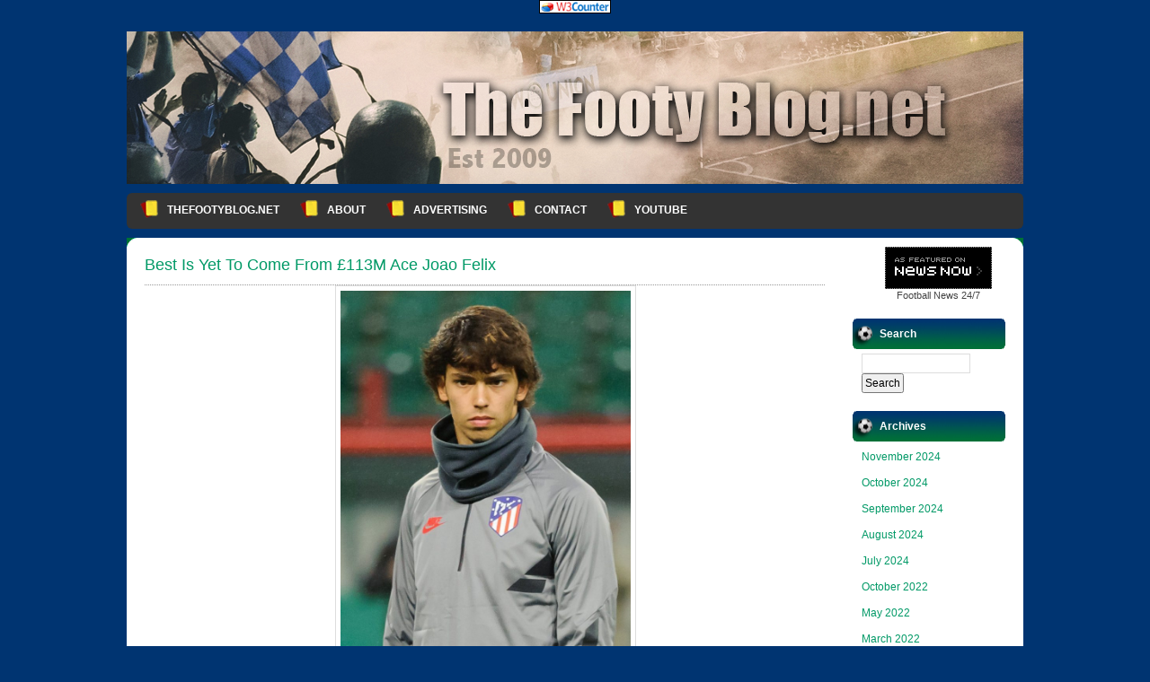

--- FILE ---
content_type: text/html; charset=UTF-8
request_url: http://www.thefootyblog.net/2021/06/18/best-is-yet-to-come-from-113m-ace-joao-felix/
body_size: 11489
content:
<!DOCTYPE html PUBLIC "-//W3C//DTD XHTML 1.0 Transitional//EN" "http://www.w3.org/TR/xhtml1/DTD/xhtml1-transitional.dtd">
<html xmlns="http://www.w3.org/1999/xhtml">
<head profile="http://gmpg.org/xfn/11">

	<title>TheFootyBlog.net &raquo; Best Is Yet To Come From £113M Ace Joao Felix</title>

	<meta http-equiv="Content-Type" content="text/html; charset=UTF-8" />	
	<meta name="generator" content="WordPress 6.8.3" /> <!-- leave this for stats please -->

	<link rel="stylesheet" href="http://www.thefootyblog.net/wp-content/themes/football-fever/style.css" type="text/css" media="screen" />
	<link rel="alternate" type="application/rss+xml" title="RSS 2.0" href="https://www.thefootyblog.net/feed/" />
	<link rel="alternate" type="text/xml" title="RSS .92" href="https://www.thefootyblog.net/feed/rss/" />
	<link rel="alternate" type="application/atom+xml" title="Atom 0.3" href="https://www.thefootyblog.net/feed/atom/" />
	<link rel="pingback" href="http://www.thefootyblog.net/xmlrpc.php" />

        <link rel="shortcut icon" href="http://www.thefootyblog.net/favicon.ico" />

		<link rel='archives' title='November 2024' href='https://www.thefootyblog.net/2024/11/' />
	<link rel='archives' title='October 2024' href='https://www.thefootyblog.net/2024/10/' />
	<link rel='archives' title='September 2024' href='https://www.thefootyblog.net/2024/09/' />
	<link rel='archives' title='August 2024' href='https://www.thefootyblog.net/2024/08/' />
	<link rel='archives' title='July 2024' href='https://www.thefootyblog.net/2024/07/' />
	<link rel='archives' title='October 2022' href='https://www.thefootyblog.net/2022/10/' />
	<link rel='archives' title='May 2022' href='https://www.thefootyblog.net/2022/05/' />
	<link rel='archives' title='March 2022' href='https://www.thefootyblog.net/2022/03/' />
	<link rel='archives' title='February 2022' href='https://www.thefootyblog.net/2022/02/' />
	<link rel='archives' title='January 2022' href='https://www.thefootyblog.net/2022/01/' />
	<link rel='archives' title='December 2021' href='https://www.thefootyblog.net/2021/12/' />
	<link rel='archives' title='November 2021' href='https://www.thefootyblog.net/2021/11/' />
	<link rel='archives' title='October 2021' href='https://www.thefootyblog.net/2021/10/' />
	<link rel='archives' title='September 2021' href='https://www.thefootyblog.net/2021/09/' />
	<link rel='archives' title='August 2021' href='https://www.thefootyblog.net/2021/08/' />
	<link rel='archives' title='July 2021' href='https://www.thefootyblog.net/2021/07/' />
	<link rel='archives' title='June 2021' href='https://www.thefootyblog.net/2021/06/' />
	<link rel='archives' title='May 2021' href='https://www.thefootyblog.net/2021/05/' />
	<link rel='archives' title='April 2021' href='https://www.thefootyblog.net/2021/04/' />
	<link rel='archives' title='March 2021' href='https://www.thefootyblog.net/2021/03/' />
	<link rel='archives' title='February 2021' href='https://www.thefootyblog.net/2021/02/' />
	<link rel='archives' title='January 2021' href='https://www.thefootyblog.net/2021/01/' />
	<link rel='archives' title='December 2020' href='https://www.thefootyblog.net/2020/12/' />
	<link rel='archives' title='November 2020' href='https://www.thefootyblog.net/2020/11/' />
	<link rel='archives' title='October 2020' href='https://www.thefootyblog.net/2020/10/' />
	<link rel='archives' title='September 2020' href='https://www.thefootyblog.net/2020/09/' />
	<link rel='archives' title='August 2020' href='https://www.thefootyblog.net/2020/08/' />
	<link rel='archives' title='July 2020' href='https://www.thefootyblog.net/2020/07/' />
	<link rel='archives' title='June 2020' href='https://www.thefootyblog.net/2020/06/' />
	<link rel='archives' title='May 2020' href='https://www.thefootyblog.net/2020/05/' />
	<link rel='archives' title='April 2020' href='https://www.thefootyblog.net/2020/04/' />
	<link rel='archives' title='March 2020' href='https://www.thefootyblog.net/2020/03/' />
	<link rel='archives' title='February 2020' href='https://www.thefootyblog.net/2020/02/' />
	<link rel='archives' title='January 2020' href='https://www.thefootyblog.net/2020/01/' />
	<link rel='archives' title='December 2019' href='https://www.thefootyblog.net/2019/12/' />
	<link rel='archives' title='November 2019' href='https://www.thefootyblog.net/2019/11/' />
	<link rel='archives' title='October 2019' href='https://www.thefootyblog.net/2019/10/' />
	<link rel='archives' title='September 2019' href='https://www.thefootyblog.net/2019/09/' />
	<link rel='archives' title='August 2019' href='https://www.thefootyblog.net/2019/08/' />
	<link rel='archives' title='July 2019' href='https://www.thefootyblog.net/2019/07/' />
	<link rel='archives' title='June 2019' href='https://www.thefootyblog.net/2019/06/' />
	<link rel='archives' title='May 2019' href='https://www.thefootyblog.net/2019/05/' />
	<link rel='archives' title='April 2019' href='https://www.thefootyblog.net/2019/04/' />
	<link rel='archives' title='March 2019' href='https://www.thefootyblog.net/2019/03/' />
	<link rel='archives' title='February 2019' href='https://www.thefootyblog.net/2019/02/' />
	<link rel='archives' title='January 2019' href='https://www.thefootyblog.net/2019/01/' />
	<link rel='archives' title='December 2018' href='https://www.thefootyblog.net/2018/12/' />
	<link rel='archives' title='November 2018' href='https://www.thefootyblog.net/2018/11/' />
	<link rel='archives' title='October 2018' href='https://www.thefootyblog.net/2018/10/' />
	<link rel='archives' title='September 2018' href='https://www.thefootyblog.net/2018/09/' />
	<link rel='archives' title='August 2018' href='https://www.thefootyblog.net/2018/08/' />
	<link rel='archives' title='July 2018' href='https://www.thefootyblog.net/2018/07/' />
	<link rel='archives' title='June 2018' href='https://www.thefootyblog.net/2018/06/' />
	<link rel='archives' title='May 2018' href='https://www.thefootyblog.net/2018/05/' />
	<link rel='archives' title='April 2018' href='https://www.thefootyblog.net/2018/04/' />
	<link rel='archives' title='March 2018' href='https://www.thefootyblog.net/2018/03/' />
	<link rel='archives' title='February 2018' href='https://www.thefootyblog.net/2018/02/' />
	<link rel='archives' title='January 2018' href='https://www.thefootyblog.net/2018/01/' />
	<link rel='archives' title='December 2017' href='https://www.thefootyblog.net/2017/12/' />
	<link rel='archives' title='November 2017' href='https://www.thefootyblog.net/2017/11/' />
	<link rel='archives' title='October 2017' href='https://www.thefootyblog.net/2017/10/' />
	<link rel='archives' title='September 2017' href='https://www.thefootyblog.net/2017/09/' />
	<link rel='archives' title='August 2017' href='https://www.thefootyblog.net/2017/08/' />
	<link rel='archives' title='July 2017' href='https://www.thefootyblog.net/2017/07/' />
	<link rel='archives' title='June 2017' href='https://www.thefootyblog.net/2017/06/' />
	<link rel='archives' title='May 2017' href='https://www.thefootyblog.net/2017/05/' />
	<link rel='archives' title='April 2017' href='https://www.thefootyblog.net/2017/04/' />
	<link rel='archives' title='March 2017' href='https://www.thefootyblog.net/2017/03/' />
	<link rel='archives' title='February 2017' href='https://www.thefootyblog.net/2017/02/' />
	<link rel='archives' title='January 2017' href='https://www.thefootyblog.net/2017/01/' />
	<link rel='archives' title='December 2016' href='https://www.thefootyblog.net/2016/12/' />
	<link rel='archives' title='November 2016' href='https://www.thefootyblog.net/2016/11/' />
	<link rel='archives' title='October 2016' href='https://www.thefootyblog.net/2016/10/' />
	<link rel='archives' title='September 2016' href='https://www.thefootyblog.net/2016/09/' />
	<link rel='archives' title='August 2016' href='https://www.thefootyblog.net/2016/08/' />
	<link rel='archives' title='July 2016' href='https://www.thefootyblog.net/2016/07/' />
	<link rel='archives' title='June 2016' href='https://www.thefootyblog.net/2016/06/' />
	<link rel='archives' title='May 2016' href='https://www.thefootyblog.net/2016/05/' />
	<link rel='archives' title='April 2016' href='https://www.thefootyblog.net/2016/04/' />
	<link rel='archives' title='March 2016' href='https://www.thefootyblog.net/2016/03/' />
	<link rel='archives' title='February 2016' href='https://www.thefootyblog.net/2016/02/' />
	<link rel='archives' title='January 2016' href='https://www.thefootyblog.net/2016/01/' />
	<link rel='archives' title='December 2015' href='https://www.thefootyblog.net/2015/12/' />
	<link rel='archives' title='November 2015' href='https://www.thefootyblog.net/2015/11/' />
	<link rel='archives' title='October 2015' href='https://www.thefootyblog.net/2015/10/' />
	<link rel='archives' title='September 2015' href='https://www.thefootyblog.net/2015/09/' />
	<link rel='archives' title='August 2015' href='https://www.thefootyblog.net/2015/08/' />
	<link rel='archives' title='July 2015' href='https://www.thefootyblog.net/2015/07/' />
	<link rel='archives' title='June 2015' href='https://www.thefootyblog.net/2015/06/' />
	<link rel='archives' title='May 2015' href='https://www.thefootyblog.net/2015/05/' />
	<link rel='archives' title='April 2015' href='https://www.thefootyblog.net/2015/04/' />
	<link rel='archives' title='March 2015' href='https://www.thefootyblog.net/2015/03/' />
	<link rel='archives' title='February 2015' href='https://www.thefootyblog.net/2015/02/' />
	<link rel='archives' title='January 2015' href='https://www.thefootyblog.net/2015/01/' />
	<link rel='archives' title='December 2014' href='https://www.thefootyblog.net/2014/12/' />
	<link rel='archives' title='November 2014' href='https://www.thefootyblog.net/2014/11/' />
	<link rel='archives' title='October 2014' href='https://www.thefootyblog.net/2014/10/' />
	<link rel='archives' title='September 2014' href='https://www.thefootyblog.net/2014/09/' />
	<link rel='archives' title='August 2014' href='https://www.thefootyblog.net/2014/08/' />
	<link rel='archives' title='July 2014' href='https://www.thefootyblog.net/2014/07/' />
	<link rel='archives' title='June 2014' href='https://www.thefootyblog.net/2014/06/' />
	<link rel='archives' title='May 2014' href='https://www.thefootyblog.net/2014/05/' />
	<link rel='archives' title='April 2014' href='https://www.thefootyblog.net/2014/04/' />
	<link rel='archives' title='March 2014' href='https://www.thefootyblog.net/2014/03/' />
	<link rel='archives' title='February 2014' href='https://www.thefootyblog.net/2014/02/' />
	<link rel='archives' title='January 2014' href='https://www.thefootyblog.net/2014/01/' />
	<link rel='archives' title='November 2013' href='https://www.thefootyblog.net/2013/11/' />
	<link rel='archives' title='October 2013' href='https://www.thefootyblog.net/2013/10/' />
	<link rel='archives' title='August 2013' href='https://www.thefootyblog.net/2013/08/' />
	<link rel='archives' title='April 2013' href='https://www.thefootyblog.net/2013/04/' />
	<link rel='archives' title='March 2013' href='https://www.thefootyblog.net/2013/03/' />
	<link rel='archives' title='January 2013' href='https://www.thefootyblog.net/2013/01/' />
	<link rel='archives' title='November 2012' href='https://www.thefootyblog.net/2012/11/' />
	<link rel='archives' title='October 2012' href='https://www.thefootyblog.net/2012/10/' />
	<link rel='archives' title='August 2012' href='https://www.thefootyblog.net/2012/08/' />
	<link rel='archives' title='July 2012' href='https://www.thefootyblog.net/2012/07/' />
	<link rel='archives' title='June 2012' href='https://www.thefootyblog.net/2012/06/' />
	<link rel='archives' title='May 2012' href='https://www.thefootyblog.net/2012/05/' />
	<link rel='archives' title='April 2012' href='https://www.thefootyblog.net/2012/04/' />
	<link rel='archives' title='March 2012' href='https://www.thefootyblog.net/2012/03/' />
	<link rel='archives' title='February 2012' href='https://www.thefootyblog.net/2012/02/' />
	<link rel='archives' title='January 2012' href='https://www.thefootyblog.net/2012/01/' />
	<link rel='archives' title='November 2011' href='https://www.thefootyblog.net/2011/11/' />
	<link rel='archives' title='October 2011' href='https://www.thefootyblog.net/2011/10/' />
	<link rel='archives' title='September 2011' href='https://www.thefootyblog.net/2011/09/' />
	<link rel='archives' title='August 2011' href='https://www.thefootyblog.net/2011/08/' />
	<link rel='archives' title='July 2011' href='https://www.thefootyblog.net/2011/07/' />
	<link rel='archives' title='June 2011' href='https://www.thefootyblog.net/2011/06/' />
	<link rel='archives' title='May 2011' href='https://www.thefootyblog.net/2011/05/' />
	<link rel='archives' title='April 2011' href='https://www.thefootyblog.net/2011/04/' />
	<link rel='archives' title='March 2011' href='https://www.thefootyblog.net/2011/03/' />
	<link rel='archives' title='February 2011' href='https://www.thefootyblog.net/2011/02/' />
	<link rel='archives' title='January 2011' href='https://www.thefootyblog.net/2011/01/' />
	<link rel='archives' title='December 2010' href='https://www.thefootyblog.net/2010/12/' />
	<link rel='archives' title='November 2010' href='https://www.thefootyblog.net/2010/11/' />
	<link rel='archives' title='October 2010' href='https://www.thefootyblog.net/2010/10/' />
	<link rel='archives' title='September 2010' href='https://www.thefootyblog.net/2010/09/' />
	<link rel='archives' title='August 2010' href='https://www.thefootyblog.net/2010/08/' />
	<link rel='archives' title='May 2010' href='https://www.thefootyblog.net/2010/05/' />
	<link rel='archives' title='April 2010' href='https://www.thefootyblog.net/2010/04/' />
	<link rel='archives' title='November 2009' href='https://www.thefootyblog.net/2009/11/' />
	<link rel='archives' title='October 2009' href='https://www.thefootyblog.net/2009/10/' />
		<meta name='robots' content='max-image-preview:large' />
	<style>img:is([sizes="auto" i], [sizes^="auto," i]) { contain-intrinsic-size: 3000px 1500px }</style>
	<script type="text/javascript">
/* <![CDATA[ */
window._wpemojiSettings = {"baseUrl":"https:\/\/s.w.org\/images\/core\/emoji\/16.0.1\/72x72\/","ext":".png","svgUrl":"https:\/\/s.w.org\/images\/core\/emoji\/16.0.1\/svg\/","svgExt":".svg","source":{"concatemoji":"http:\/\/www.thefootyblog.net\/wp-includes\/js\/wp-emoji-release.min.js?ver=6.8.3"}};
/*! This file is auto-generated */
!function(s,n){var o,i,e;function c(e){try{var t={supportTests:e,timestamp:(new Date).valueOf()};sessionStorage.setItem(o,JSON.stringify(t))}catch(e){}}function p(e,t,n){e.clearRect(0,0,e.canvas.width,e.canvas.height),e.fillText(t,0,0);var t=new Uint32Array(e.getImageData(0,0,e.canvas.width,e.canvas.height).data),a=(e.clearRect(0,0,e.canvas.width,e.canvas.height),e.fillText(n,0,0),new Uint32Array(e.getImageData(0,0,e.canvas.width,e.canvas.height).data));return t.every(function(e,t){return e===a[t]})}function u(e,t){e.clearRect(0,0,e.canvas.width,e.canvas.height),e.fillText(t,0,0);for(var n=e.getImageData(16,16,1,1),a=0;a<n.data.length;a++)if(0!==n.data[a])return!1;return!0}function f(e,t,n,a){switch(t){case"flag":return n(e,"\ud83c\udff3\ufe0f\u200d\u26a7\ufe0f","\ud83c\udff3\ufe0f\u200b\u26a7\ufe0f")?!1:!n(e,"\ud83c\udde8\ud83c\uddf6","\ud83c\udde8\u200b\ud83c\uddf6")&&!n(e,"\ud83c\udff4\udb40\udc67\udb40\udc62\udb40\udc65\udb40\udc6e\udb40\udc67\udb40\udc7f","\ud83c\udff4\u200b\udb40\udc67\u200b\udb40\udc62\u200b\udb40\udc65\u200b\udb40\udc6e\u200b\udb40\udc67\u200b\udb40\udc7f");case"emoji":return!a(e,"\ud83e\udedf")}return!1}function g(e,t,n,a){var r="undefined"!=typeof WorkerGlobalScope&&self instanceof WorkerGlobalScope?new OffscreenCanvas(300,150):s.createElement("canvas"),o=r.getContext("2d",{willReadFrequently:!0}),i=(o.textBaseline="top",o.font="600 32px Arial",{});return e.forEach(function(e){i[e]=t(o,e,n,a)}),i}function t(e){var t=s.createElement("script");t.src=e,t.defer=!0,s.head.appendChild(t)}"undefined"!=typeof Promise&&(o="wpEmojiSettingsSupports",i=["flag","emoji"],n.supports={everything:!0,everythingExceptFlag:!0},e=new Promise(function(e){s.addEventListener("DOMContentLoaded",e,{once:!0})}),new Promise(function(t){var n=function(){try{var e=JSON.parse(sessionStorage.getItem(o));if("object"==typeof e&&"number"==typeof e.timestamp&&(new Date).valueOf()<e.timestamp+604800&&"object"==typeof e.supportTests)return e.supportTests}catch(e){}return null}();if(!n){if("undefined"!=typeof Worker&&"undefined"!=typeof OffscreenCanvas&&"undefined"!=typeof URL&&URL.createObjectURL&&"undefined"!=typeof Blob)try{var e="postMessage("+g.toString()+"("+[JSON.stringify(i),f.toString(),p.toString(),u.toString()].join(",")+"));",a=new Blob([e],{type:"text/javascript"}),r=new Worker(URL.createObjectURL(a),{name:"wpTestEmojiSupports"});return void(r.onmessage=function(e){c(n=e.data),r.terminate(),t(n)})}catch(e){}c(n=g(i,f,p,u))}t(n)}).then(function(e){for(var t in e)n.supports[t]=e[t],n.supports.everything=n.supports.everything&&n.supports[t],"flag"!==t&&(n.supports.everythingExceptFlag=n.supports.everythingExceptFlag&&n.supports[t]);n.supports.everythingExceptFlag=n.supports.everythingExceptFlag&&!n.supports.flag,n.DOMReady=!1,n.readyCallback=function(){n.DOMReady=!0}}).then(function(){return e}).then(function(){var e;n.supports.everything||(n.readyCallback(),(e=n.source||{}).concatemoji?t(e.concatemoji):e.wpemoji&&e.twemoji&&(t(e.twemoji),t(e.wpemoji)))}))}((window,document),window._wpemojiSettings);
/* ]]> */
</script>
<style id='wp-emoji-styles-inline-css' type='text/css'>

	img.wp-smiley, img.emoji {
		display: inline !important;
		border: none !important;
		box-shadow: none !important;
		height: 1em !important;
		width: 1em !important;
		margin: 0 0.07em !important;
		vertical-align: -0.1em !important;
		background: none !important;
		padding: 0 !important;
	}
</style>
<link rel='stylesheet' id='wp-block-library-css' href='http://www.thefootyblog.net/wp-includes/css/dist/block-library/style.min.css?ver=6.8.3' type='text/css' media='all' />
<style id='classic-theme-styles-inline-css' type='text/css'>
/*! This file is auto-generated */
.wp-block-button__link{color:#fff;background-color:#32373c;border-radius:9999px;box-shadow:none;text-decoration:none;padding:calc(.667em + 2px) calc(1.333em + 2px);font-size:1.125em}.wp-block-file__button{background:#32373c;color:#fff;text-decoration:none}
</style>
<style id='global-styles-inline-css' type='text/css'>
:root{--wp--preset--aspect-ratio--square: 1;--wp--preset--aspect-ratio--4-3: 4/3;--wp--preset--aspect-ratio--3-4: 3/4;--wp--preset--aspect-ratio--3-2: 3/2;--wp--preset--aspect-ratio--2-3: 2/3;--wp--preset--aspect-ratio--16-9: 16/9;--wp--preset--aspect-ratio--9-16: 9/16;--wp--preset--color--black: #000000;--wp--preset--color--cyan-bluish-gray: #abb8c3;--wp--preset--color--white: #ffffff;--wp--preset--color--pale-pink: #f78da7;--wp--preset--color--vivid-red: #cf2e2e;--wp--preset--color--luminous-vivid-orange: #ff6900;--wp--preset--color--luminous-vivid-amber: #fcb900;--wp--preset--color--light-green-cyan: #7bdcb5;--wp--preset--color--vivid-green-cyan: #00d084;--wp--preset--color--pale-cyan-blue: #8ed1fc;--wp--preset--color--vivid-cyan-blue: #0693e3;--wp--preset--color--vivid-purple: #9b51e0;--wp--preset--gradient--vivid-cyan-blue-to-vivid-purple: linear-gradient(135deg,rgba(6,147,227,1) 0%,rgb(155,81,224) 100%);--wp--preset--gradient--light-green-cyan-to-vivid-green-cyan: linear-gradient(135deg,rgb(122,220,180) 0%,rgb(0,208,130) 100%);--wp--preset--gradient--luminous-vivid-amber-to-luminous-vivid-orange: linear-gradient(135deg,rgba(252,185,0,1) 0%,rgba(255,105,0,1) 100%);--wp--preset--gradient--luminous-vivid-orange-to-vivid-red: linear-gradient(135deg,rgba(255,105,0,1) 0%,rgb(207,46,46) 100%);--wp--preset--gradient--very-light-gray-to-cyan-bluish-gray: linear-gradient(135deg,rgb(238,238,238) 0%,rgb(169,184,195) 100%);--wp--preset--gradient--cool-to-warm-spectrum: linear-gradient(135deg,rgb(74,234,220) 0%,rgb(151,120,209) 20%,rgb(207,42,186) 40%,rgb(238,44,130) 60%,rgb(251,105,98) 80%,rgb(254,248,76) 100%);--wp--preset--gradient--blush-light-purple: linear-gradient(135deg,rgb(255,206,236) 0%,rgb(152,150,240) 100%);--wp--preset--gradient--blush-bordeaux: linear-gradient(135deg,rgb(254,205,165) 0%,rgb(254,45,45) 50%,rgb(107,0,62) 100%);--wp--preset--gradient--luminous-dusk: linear-gradient(135deg,rgb(255,203,112) 0%,rgb(199,81,192) 50%,rgb(65,88,208) 100%);--wp--preset--gradient--pale-ocean: linear-gradient(135deg,rgb(255,245,203) 0%,rgb(182,227,212) 50%,rgb(51,167,181) 100%);--wp--preset--gradient--electric-grass: linear-gradient(135deg,rgb(202,248,128) 0%,rgb(113,206,126) 100%);--wp--preset--gradient--midnight: linear-gradient(135deg,rgb(2,3,129) 0%,rgb(40,116,252) 100%);--wp--preset--font-size--small: 13px;--wp--preset--font-size--medium: 20px;--wp--preset--font-size--large: 36px;--wp--preset--font-size--x-large: 42px;--wp--preset--spacing--20: 0.44rem;--wp--preset--spacing--30: 0.67rem;--wp--preset--spacing--40: 1rem;--wp--preset--spacing--50: 1.5rem;--wp--preset--spacing--60: 2.25rem;--wp--preset--spacing--70: 3.38rem;--wp--preset--spacing--80: 5.06rem;--wp--preset--shadow--natural: 6px 6px 9px rgba(0, 0, 0, 0.2);--wp--preset--shadow--deep: 12px 12px 50px rgba(0, 0, 0, 0.4);--wp--preset--shadow--sharp: 6px 6px 0px rgba(0, 0, 0, 0.2);--wp--preset--shadow--outlined: 6px 6px 0px -3px rgba(255, 255, 255, 1), 6px 6px rgba(0, 0, 0, 1);--wp--preset--shadow--crisp: 6px 6px 0px rgba(0, 0, 0, 1);}:where(.is-layout-flex){gap: 0.5em;}:where(.is-layout-grid){gap: 0.5em;}body .is-layout-flex{display: flex;}.is-layout-flex{flex-wrap: wrap;align-items: center;}.is-layout-flex > :is(*, div){margin: 0;}body .is-layout-grid{display: grid;}.is-layout-grid > :is(*, div){margin: 0;}:where(.wp-block-columns.is-layout-flex){gap: 2em;}:where(.wp-block-columns.is-layout-grid){gap: 2em;}:where(.wp-block-post-template.is-layout-flex){gap: 1.25em;}:where(.wp-block-post-template.is-layout-grid){gap: 1.25em;}.has-black-color{color: var(--wp--preset--color--black) !important;}.has-cyan-bluish-gray-color{color: var(--wp--preset--color--cyan-bluish-gray) !important;}.has-white-color{color: var(--wp--preset--color--white) !important;}.has-pale-pink-color{color: var(--wp--preset--color--pale-pink) !important;}.has-vivid-red-color{color: var(--wp--preset--color--vivid-red) !important;}.has-luminous-vivid-orange-color{color: var(--wp--preset--color--luminous-vivid-orange) !important;}.has-luminous-vivid-amber-color{color: var(--wp--preset--color--luminous-vivid-amber) !important;}.has-light-green-cyan-color{color: var(--wp--preset--color--light-green-cyan) !important;}.has-vivid-green-cyan-color{color: var(--wp--preset--color--vivid-green-cyan) !important;}.has-pale-cyan-blue-color{color: var(--wp--preset--color--pale-cyan-blue) !important;}.has-vivid-cyan-blue-color{color: var(--wp--preset--color--vivid-cyan-blue) !important;}.has-vivid-purple-color{color: var(--wp--preset--color--vivid-purple) !important;}.has-black-background-color{background-color: var(--wp--preset--color--black) !important;}.has-cyan-bluish-gray-background-color{background-color: var(--wp--preset--color--cyan-bluish-gray) !important;}.has-white-background-color{background-color: var(--wp--preset--color--white) !important;}.has-pale-pink-background-color{background-color: var(--wp--preset--color--pale-pink) !important;}.has-vivid-red-background-color{background-color: var(--wp--preset--color--vivid-red) !important;}.has-luminous-vivid-orange-background-color{background-color: var(--wp--preset--color--luminous-vivid-orange) !important;}.has-luminous-vivid-amber-background-color{background-color: var(--wp--preset--color--luminous-vivid-amber) !important;}.has-light-green-cyan-background-color{background-color: var(--wp--preset--color--light-green-cyan) !important;}.has-vivid-green-cyan-background-color{background-color: var(--wp--preset--color--vivid-green-cyan) !important;}.has-pale-cyan-blue-background-color{background-color: var(--wp--preset--color--pale-cyan-blue) !important;}.has-vivid-cyan-blue-background-color{background-color: var(--wp--preset--color--vivid-cyan-blue) !important;}.has-vivid-purple-background-color{background-color: var(--wp--preset--color--vivid-purple) !important;}.has-black-border-color{border-color: var(--wp--preset--color--black) !important;}.has-cyan-bluish-gray-border-color{border-color: var(--wp--preset--color--cyan-bluish-gray) !important;}.has-white-border-color{border-color: var(--wp--preset--color--white) !important;}.has-pale-pink-border-color{border-color: var(--wp--preset--color--pale-pink) !important;}.has-vivid-red-border-color{border-color: var(--wp--preset--color--vivid-red) !important;}.has-luminous-vivid-orange-border-color{border-color: var(--wp--preset--color--luminous-vivid-orange) !important;}.has-luminous-vivid-amber-border-color{border-color: var(--wp--preset--color--luminous-vivid-amber) !important;}.has-light-green-cyan-border-color{border-color: var(--wp--preset--color--light-green-cyan) !important;}.has-vivid-green-cyan-border-color{border-color: var(--wp--preset--color--vivid-green-cyan) !important;}.has-pale-cyan-blue-border-color{border-color: var(--wp--preset--color--pale-cyan-blue) !important;}.has-vivid-cyan-blue-border-color{border-color: var(--wp--preset--color--vivid-cyan-blue) !important;}.has-vivid-purple-border-color{border-color: var(--wp--preset--color--vivid-purple) !important;}.has-vivid-cyan-blue-to-vivid-purple-gradient-background{background: var(--wp--preset--gradient--vivid-cyan-blue-to-vivid-purple) !important;}.has-light-green-cyan-to-vivid-green-cyan-gradient-background{background: var(--wp--preset--gradient--light-green-cyan-to-vivid-green-cyan) !important;}.has-luminous-vivid-amber-to-luminous-vivid-orange-gradient-background{background: var(--wp--preset--gradient--luminous-vivid-amber-to-luminous-vivid-orange) !important;}.has-luminous-vivid-orange-to-vivid-red-gradient-background{background: var(--wp--preset--gradient--luminous-vivid-orange-to-vivid-red) !important;}.has-very-light-gray-to-cyan-bluish-gray-gradient-background{background: var(--wp--preset--gradient--very-light-gray-to-cyan-bluish-gray) !important;}.has-cool-to-warm-spectrum-gradient-background{background: var(--wp--preset--gradient--cool-to-warm-spectrum) !important;}.has-blush-light-purple-gradient-background{background: var(--wp--preset--gradient--blush-light-purple) !important;}.has-blush-bordeaux-gradient-background{background: var(--wp--preset--gradient--blush-bordeaux) !important;}.has-luminous-dusk-gradient-background{background: var(--wp--preset--gradient--luminous-dusk) !important;}.has-pale-ocean-gradient-background{background: var(--wp--preset--gradient--pale-ocean) !important;}.has-electric-grass-gradient-background{background: var(--wp--preset--gradient--electric-grass) !important;}.has-midnight-gradient-background{background: var(--wp--preset--gradient--midnight) !important;}.has-small-font-size{font-size: var(--wp--preset--font-size--small) !important;}.has-medium-font-size{font-size: var(--wp--preset--font-size--medium) !important;}.has-large-font-size{font-size: var(--wp--preset--font-size--large) !important;}.has-x-large-font-size{font-size: var(--wp--preset--font-size--x-large) !important;}
:where(.wp-block-post-template.is-layout-flex){gap: 1.25em;}:where(.wp-block-post-template.is-layout-grid){gap: 1.25em;}
:where(.wp-block-columns.is-layout-flex){gap: 2em;}:where(.wp-block-columns.is-layout-grid){gap: 2em;}
:root :where(.wp-block-pullquote){font-size: 1.5em;line-height: 1.6;}
</style>
<link rel="https://api.w.org/" href="https://www.thefootyblog.net/wp-json/" /><link rel="alternate" title="JSON" type="application/json" href="https://www.thefootyblog.net/wp-json/wp/v2/posts/16485" /><link rel="EditURI" type="application/rsd+xml" title="RSD" href="https://www.thefootyblog.net/xmlrpc.php?rsd" />
<meta name="generator" content="WordPress 6.8.3" />
<link rel="canonical" href="https://www.thefootyblog.net/2021/06/18/best-is-yet-to-come-from-113m-ace-joao-felix/" />
<link rel='shortlink' href='https://www.thefootyblog.net/?p=16485' />
<link rel="alternate" title="oEmbed (JSON)" type="application/json+oembed" href="https://www.thefootyblog.net/wp-json/oembed/1.0/embed?url=https%3A%2F%2Fwww.thefootyblog.net%2F2021%2F06%2F18%2Fbest-is-yet-to-come-from-113m-ace-joao-felix%2F" />
<link rel="alternate" title="oEmbed (XML)" type="text/xml+oembed" href="https://www.thefootyblog.net/wp-json/oembed/1.0/embed?url=https%3A%2F%2Fwww.thefootyblog.net%2F2021%2F06%2F18%2Fbest-is-yet-to-come-from-113m-ace-joao-felix%2F&#038;format=xml" />
</head>
<body>
<!-- Begin W3Counter Tracking Code -->
<script type="text/javascript" src="http://www.w3counter.com/tracker.js"></script>
<script type="text/javascript">
w3counter(47481);
</script>
<noscript>
<div><a href="http://www.w3counter.com"><img src="http://www.w3counter.com/tracker.php?id=47481" style="border: 0" alt="W3Counter" /></a></div> </noscript>
<!-- End W3Counter Tracking Code-->

<div id="container">

<div id="banner" style="float:left; height:170px;">&#160;</div>

	<div id="page">
 
</div>
				<div id="menu">
<ul>
	<li><a href="https://www.thefootyblog.net" title="TheFootyBlog.net home page">TheFootyBlog.net</a></li>
	<li class="page_item page-item-2"><a href="https://www.thefootyblog.net/about/">About</a></li>
<li class="page_item page-item-8834"><a href="https://www.thefootyblog.net/advertising/">Advertising</a></li>
<li class="page_item page-item-219"><a href="https://www.thefootyblog.net/contact/">Contact</a></li>
<li class="page_item page-item-12387"><a href="https://www.thefootyblog.net/youtube/">YouTube</a></li>
</ul>
		</div>

		<div class="widecolumn_bottom"><div class="widecolumn_top">

		
			<div class="narrowcolumn">

				
				<div class="post" id="post-16485">
					<h2><a href="https://www.thefootyblog.net/2021/06/18/best-is-yet-to-come-from-113m-ace-joao-felix/" rel="bookmark">Best Is Yet To Come From £113M Ace Joao Felix</a></h2>
					<div class="entry">
						<!-- Article Start -->
<div class="wp-block-image"><figure class="aligncenter is-resized"><img fetchpriority="high" decoding="async" src="https://www.thefootyblog.net/wp-content/uploads/2021/06/João_Felix_2019_cropped-739x1024.jpg" alt="" class="wp-image-16487" width="335" height="463" srcset="https://www.thefootyblog.net/wp-content/uploads/2021/06/João_Felix_2019_cropped-739x1024.jpg 739w, https://www.thefootyblog.net/wp-content/uploads/2021/06/João_Felix_2019_cropped-217x300.jpg 217w, https://www.thefootyblog.net/wp-content/uploads/2021/06/João_Felix_2019_cropped-768x1064.jpg 768w, https://www.thefootyblog.net/wp-content/uploads/2021/06/João_Felix_2019_cropped.jpg 787w" sizes="(max-width: 335px) 100vw, 335px" /></figure></div>



<p>In <strong>Portugal’s</strong> opening game of <strong>Euro 2020,</strong> many onlookers were shocked to see <strong>João Félix</strong> occupying a place on the bench for the entirety of the match. </p>



<p>Expected to demolish <strong>Hungary</strong>, the reigning champions of Europe struggled to pry the home team open until the final ten minutes of the game, eventually winning 3-0 (<a href="https://www.bbc.co.uk/sport/football/51197797">BBC Match Report</a>). </p>



<p>Still, an attacking talent as raved about as Félix is expected to be a regular feature, particularly against foes like Hungary. When you look at the starting XI, though, it’s clear to see that the 21-year-old has to truly earn his place.&nbsp;</p>



<p>An incredibly flexible forward, the Atlético Madrid starlet could occupy any of Portugal’s four attacking positions. To do that, though, he’d have to prove himself savvier than Diogo Jota of Liverpool, Bernardo Silva of Manchester City, Bruno Fernandes of Manchester United, or the legendary Cristiano Ronaldo himself.&nbsp;</p>



<p>The slow start to the late Euro 2020 tournament shouldn’t be seen as an indicator of a player struggling. History suggests that, should he live up to his billing, Félix isn’t far from an explosive coming of age campaign.&nbsp;</p>



<p><strong><em>Giving a natural talent enough time </em></strong></p>



<figure class="wp-block-embed-youtube wp-block-embed is-type-video is-provider-youtube wp-embed-aspect-16-9 wp-has-aspect-ratio"><div class="wp-block-embed__wrapper">
https://www.youtube.com/watch?v=NqV-fgxcVYw&#038;feature=emb_title
</div></figure>



<p> <a href="https://www.bbc.co.uk/sport/football/48859847">All the way back in July 2019 (Via BBC Sport)</a>, <strong>Atlético Madrid</strong> decided to pay a massive £113 million to <strong>Benfica</strong> for 19-year-old João Félix. He had only made his senior debut that season, going on to score twenty goals and set up eleven more in all competitions, and raise the Liga NOS trophy. </p>



<p>Since the move, <strong>Diego Simeone</strong> has been right to nurture the Portuguese talent, give him game time, but also attempt to keep the pressure off of the team’s top wonderkid. Signed through until 2026, with a team that just usurped the hierarchy to win <strong>La Liga</strong>, Félix has plenty of time to harness his raw talent. </p>



<p>Still, though, for £113 million, many would have expected an output of more than 19 goals and nine assists in 76 games – even in a tougher league for a team that’s not as dominant as Benfica are in Portugal. Injury bouts haven’t helped his consistency, but he has shown enough to continue to play for Portugal since June 2019.&nbsp;</p>



<p>This summer’s delayed tournament that spans the continent is very being seen as a showcase for some of the sport’s best young talents, with João Félix certainly being one of the <a href="https://blog.marathonbet.co.uk/players-to-watch-euro-2020/#Euro_2020_Best_Young_Players">Euro 2020 players to watch</a>. Despite his age and domestic frustrations, the Viseu-native is already tipped as the one to who <strong>Cristiano Ronaldo</strong> will pass the torch too. </p>



<p><strong>If he lives up to the comparisons, Félix will breakout soon </strong></p>



<figure class="wp-block-embed-youtube wp-block-embed is-type-video is-provider-youtube wp-embed-aspect-16-9 wp-has-aspect-ratio"><div class="wp-block-embed__wrapper">
https://www.youtube.com/watch?v=FunqByTaIOg&#038;feature=emb_title
</div></figure>



<p><br>Félix and Ronaldo have often invited comparisons, and while comparing them directly is unfair to the 21-year-old – as they play very different roles and in different styles – the potential seen in the wonderkid does hint to similar heights as Ronaldo. Looking at the stats, a similar timescale for his breakout could be on the cards.&nbsp;</p>



<p>Ronaldo moved from Portugal to <strong>Manchester United</strong> for the 2003/04 season, joining the defending champions who remained one of the best teams in Europe but had to deal with a resurgent <strong>Arsenal </strong>and newly cash-stacked <strong>Chelsea</strong>. In his first two seasons with an elite club in an elite division, the now-legend scored six goals and nine assists in forty games, and then nine goals and nine assists in fifty appearances, showing steady progress. </p>



<p>Félix, for a relatively new power in Spanish football that hadn’t won the title in five years at the time, has played fewer games but has scored more goals. While playing in a league that’s not as competitive as the Premier League, the youngster has had seasons of nine goals and three assists in 36 games, as well as the most recent forty match campaign that featured ten goals and six assists, showing steady progress. </p>



<p>Ronaldo’s big breakout campaign didn’t come in his third season, which saw more growth to twelve goals and nine assists, but in his fourth season at United. The mighty winger exploded for twenty three goals and twenty two assists in 53 games in 2006/07, turning 22-years-old during the campaign. JoãoFélix will hit that age this season, but his career in the upper-echelons did start a year later than Ronaldo’s. </p>



<p>Certainly among those top players to watch at Euro 2020, his big breakthrough may not come to fruition until the 2022/23 campaign, even if he follows in Cristiano Ronaldo’s footsteps. Still, he could always arrive a little earlier, perhaps at the <strong>2022 Qatar World Cup</strong>.</p>
<!-- Article End -->

						<p class="postinfo">
Posted on June 18th, 2021 by <!-- Author Start -->scott<!-- Author End --><br />
Filed under&#58; <a href="https://www.thefootyblog.net/category/article/" rel="category tag">Article</a> 						</p>

						<!--
						<rdf:RDF xmlns:rdf="http://www.w3.org/1999/02/22-rdf-syntax-ns#"
			xmlns:dc="http://purl.org/dc/elements/1.1/"
			xmlns:trackback="http://madskills.com/public/xml/rss/module/trackback/">
		<rdf:Description rdf:about="https://www.thefootyblog.net/2021/06/18/best-is-yet-to-come-from-113m-ace-joao-felix/"
    dc:identifier="https://www.thefootyblog.net/2021/06/18/best-is-yet-to-come-from-113m-ace-joao-felix/"
    dc:title="Best Is Yet To Come From £113M Ace Joao Felix"
    trackback:ping="https://www.thefootyblog.net/2021/06/18/best-is-yet-to-come-from-113m-ace-joao-felix/trackback/" />
</rdf:RDF>						-->

					</div>
				</div>

				<div class="comments-template">
					
<!-- You can start editing here. -->



	<!-- If comments are closed. -->
<p class="nocomments">Comments are closed.</p>

	

				</div>		

				
				
	<div class="browse">&laquo; <a href="https://www.thefootyblog.net/2021/06/14/scotland-drink-it-all-in-and-enjoy-the-moment/" rel="prev">Scotland &#8211; Drink It All In And Enjoy The Moment</a>  <a href="https://www.thefootyblog.net/2021/06/18/liverpool-would-be-smart-to-chase-swedish-hot-shot-alexander-isak/" rel="next">Liverpool Would Be Smart To Chase Swedish Hot-shot Alexander Isak</a> &raquo;</div>


				
			</div><!-- end narrowcolumn -->

<style> 
#dreamteam {
	margin: 10px auto;
	width:121px;
	border:1px solid #cccccc;
	font-size:10px;
	color:#000000;
	font-family:Arial, Helvetica, sans-serif;
	text-align:center;
	padding: 0px 2px 4px 2px;
}
#logo {
	margin:auto;
	width:87px;
}
</style> 

<div class="sidebar">

<div style="padding:10px; width:100%; text-align:center;">
<div id="newsnowlogo" title="Click here for more Football news from NewsNow" onclick="window.open('http://www.newsnow.co.uk/h/Sport/Football','newsnow')" style="width:100%; text-align:center;font-size:11px;line-height:11px;font-family:Verdana,Arial,Helvetica,sans-serif;color:#444;text-align:center"><img src="http://www.thefootyblog.net/wp-content/uploads/2012/08/newsnow_ab.gif" width="119" height="47" style="width:119;margin:0 auto; height:47px;border:0;display:block;padding-bottom:2px; text-align:center;" alt="As featured on NewsNow: Football news"/><a id="newsnowlogo_a" href="http://www.newsnow.co.uk/h/Sport/Football" target="newsnow" style="color:#444;text-decoration:underline;border-bottom:0;">Football</a> News 24/7</div> <script type="text/javascript"> document.getElementById('newsnowlogo').style.cursor='pointer'; document.getElementById('newsnowlogo_a').style.textDecoration='none'; document.getElementById('newsnowlogo_a').style.borderBottom='0 none'; </script>
</div>

<ul>
<li><h2>Search</h2>
<ul>
						<li>
				<form method="get" id="searchform" action="https://www.thefootyblog.net/">
	<input type="text" value="" name="s" id="s" size="15" />
	<input type="submit" id="searchsubmit" value="Search" />
</form>			</li>
</ul>

			<!-- Author information is disabled per default. Uncomment and fill in your details if you want to use it.
			<li><h2>About Scott</h2>
			<p>A little something about you, the author. Nothing lengthy, just an overview.</p>
			</li>
			-->

					</ul>
		<ul role="navigation">
			
			<li><h2>Archives</h2>
				<ul>
					<li><a href='https://www.thefootyblog.net/2024/11/'>November 2024</a></li>
	<li><a href='https://www.thefootyblog.net/2024/10/'>October 2024</a></li>
	<li><a href='https://www.thefootyblog.net/2024/09/'>September 2024</a></li>
	<li><a href='https://www.thefootyblog.net/2024/08/'>August 2024</a></li>
	<li><a href='https://www.thefootyblog.net/2024/07/'>July 2024</a></li>
	<li><a href='https://www.thefootyblog.net/2022/10/'>October 2022</a></li>
	<li><a href='https://www.thefootyblog.net/2022/05/'>May 2022</a></li>
	<li><a href='https://www.thefootyblog.net/2022/03/'>March 2022</a></li>
	<li><a href='https://www.thefootyblog.net/2022/02/'>February 2022</a></li>
	<li><a href='https://www.thefootyblog.net/2022/01/'>January 2022</a></li>
	<li><a href='https://www.thefootyblog.net/2021/12/'>December 2021</a></li>
	<li><a href='https://www.thefootyblog.net/2021/11/'>November 2021</a></li>
	<li><a href='https://www.thefootyblog.net/2021/10/'>October 2021</a></li>
	<li><a href='https://www.thefootyblog.net/2021/09/'>September 2021</a></li>
	<li><a href='https://www.thefootyblog.net/2021/08/'>August 2021</a></li>
	<li><a href='https://www.thefootyblog.net/2021/07/'>July 2021</a></li>
	<li><a href='https://www.thefootyblog.net/2021/06/'>June 2021</a></li>
	<li><a href='https://www.thefootyblog.net/2021/05/'>May 2021</a></li>
	<li><a href='https://www.thefootyblog.net/2021/04/'>April 2021</a></li>
	<li><a href='https://www.thefootyblog.net/2021/03/'>March 2021</a></li>
	<li><a href='https://www.thefootyblog.net/2021/02/'>February 2021</a></li>
	<li><a href='https://www.thefootyblog.net/2021/01/'>January 2021</a></li>
	<li><a href='https://www.thefootyblog.net/2020/12/'>December 2020</a></li>
	<li><a href='https://www.thefootyblog.net/2020/11/'>November 2020</a></li>
	<li><a href='https://www.thefootyblog.net/2020/10/'>October 2020</a></li>
	<li><a href='https://www.thefootyblog.net/2020/09/'>September 2020</a></li>
	<li><a href='https://www.thefootyblog.net/2020/08/'>August 2020</a></li>
	<li><a href='https://www.thefootyblog.net/2020/07/'>July 2020</a></li>
	<li><a href='https://www.thefootyblog.net/2020/06/'>June 2020</a></li>
	<li><a href='https://www.thefootyblog.net/2020/05/'>May 2020</a></li>
	<li><a href='https://www.thefootyblog.net/2020/04/'>April 2020</a></li>
	<li><a href='https://www.thefootyblog.net/2020/03/'>March 2020</a></li>
	<li><a href='https://www.thefootyblog.net/2020/02/'>February 2020</a></li>
	<li><a href='https://www.thefootyblog.net/2020/01/'>January 2020</a></li>
	<li><a href='https://www.thefootyblog.net/2019/12/'>December 2019</a></li>
	<li><a href='https://www.thefootyblog.net/2019/11/'>November 2019</a></li>
	<li><a href='https://www.thefootyblog.net/2019/10/'>October 2019</a></li>
	<li><a href='https://www.thefootyblog.net/2019/09/'>September 2019</a></li>
	<li><a href='https://www.thefootyblog.net/2019/08/'>August 2019</a></li>
	<li><a href='https://www.thefootyblog.net/2019/07/'>July 2019</a></li>
	<li><a href='https://www.thefootyblog.net/2019/06/'>June 2019</a></li>
	<li><a href='https://www.thefootyblog.net/2019/05/'>May 2019</a></li>
	<li><a href='https://www.thefootyblog.net/2019/04/'>April 2019</a></li>
	<li><a href='https://www.thefootyblog.net/2019/03/'>March 2019</a></li>
	<li><a href='https://www.thefootyblog.net/2019/02/'>February 2019</a></li>
	<li><a href='https://www.thefootyblog.net/2019/01/'>January 2019</a></li>
	<li><a href='https://www.thefootyblog.net/2018/12/'>December 2018</a></li>
	<li><a href='https://www.thefootyblog.net/2018/11/'>November 2018</a></li>
	<li><a href='https://www.thefootyblog.net/2018/10/'>October 2018</a></li>
	<li><a href='https://www.thefootyblog.net/2018/09/'>September 2018</a></li>
	<li><a href='https://www.thefootyblog.net/2018/08/'>August 2018</a></li>
	<li><a href='https://www.thefootyblog.net/2018/07/'>July 2018</a></li>
	<li><a href='https://www.thefootyblog.net/2018/06/'>June 2018</a></li>
	<li><a href='https://www.thefootyblog.net/2018/05/'>May 2018</a></li>
	<li><a href='https://www.thefootyblog.net/2018/04/'>April 2018</a></li>
	<li><a href='https://www.thefootyblog.net/2018/03/'>March 2018</a></li>
	<li><a href='https://www.thefootyblog.net/2018/02/'>February 2018</a></li>
	<li><a href='https://www.thefootyblog.net/2018/01/'>January 2018</a></li>
	<li><a href='https://www.thefootyblog.net/2017/12/'>December 2017</a></li>
	<li><a href='https://www.thefootyblog.net/2017/11/'>November 2017</a></li>
	<li><a href='https://www.thefootyblog.net/2017/10/'>October 2017</a></li>
	<li><a href='https://www.thefootyblog.net/2017/09/'>September 2017</a></li>
	<li><a href='https://www.thefootyblog.net/2017/08/'>August 2017</a></li>
	<li><a href='https://www.thefootyblog.net/2017/07/'>July 2017</a></li>
	<li><a href='https://www.thefootyblog.net/2017/06/'>June 2017</a></li>
	<li><a href='https://www.thefootyblog.net/2017/05/'>May 2017</a></li>
	<li><a href='https://www.thefootyblog.net/2017/04/'>April 2017</a></li>
	<li><a href='https://www.thefootyblog.net/2017/03/'>March 2017</a></li>
	<li><a href='https://www.thefootyblog.net/2017/02/'>February 2017</a></li>
	<li><a href='https://www.thefootyblog.net/2017/01/'>January 2017</a></li>
	<li><a href='https://www.thefootyblog.net/2016/12/'>December 2016</a></li>
	<li><a href='https://www.thefootyblog.net/2016/11/'>November 2016</a></li>
	<li><a href='https://www.thefootyblog.net/2016/10/'>October 2016</a></li>
	<li><a href='https://www.thefootyblog.net/2016/09/'>September 2016</a></li>
	<li><a href='https://www.thefootyblog.net/2016/08/'>August 2016</a></li>
	<li><a href='https://www.thefootyblog.net/2016/07/'>July 2016</a></li>
	<li><a href='https://www.thefootyblog.net/2016/06/'>June 2016</a></li>
	<li><a href='https://www.thefootyblog.net/2016/05/'>May 2016</a></li>
	<li><a href='https://www.thefootyblog.net/2016/04/'>April 2016</a></li>
	<li><a href='https://www.thefootyblog.net/2016/03/'>March 2016</a></li>
	<li><a href='https://www.thefootyblog.net/2016/02/'>February 2016</a></li>
	<li><a href='https://www.thefootyblog.net/2016/01/'>January 2016</a></li>
	<li><a href='https://www.thefootyblog.net/2015/12/'>December 2015</a></li>
	<li><a href='https://www.thefootyblog.net/2015/11/'>November 2015</a></li>
	<li><a href='https://www.thefootyblog.net/2015/10/'>October 2015</a></li>
	<li><a href='https://www.thefootyblog.net/2015/09/'>September 2015</a></li>
	<li><a href='https://www.thefootyblog.net/2015/08/'>August 2015</a></li>
	<li><a href='https://www.thefootyblog.net/2015/07/'>July 2015</a></li>
	<li><a href='https://www.thefootyblog.net/2015/06/'>June 2015</a></li>
	<li><a href='https://www.thefootyblog.net/2015/05/'>May 2015</a></li>
	<li><a href='https://www.thefootyblog.net/2015/04/'>April 2015</a></li>
	<li><a href='https://www.thefootyblog.net/2015/03/'>March 2015</a></li>
	<li><a href='https://www.thefootyblog.net/2015/02/'>February 2015</a></li>
	<li><a href='https://www.thefootyblog.net/2015/01/'>January 2015</a></li>
	<li><a href='https://www.thefootyblog.net/2014/12/'>December 2014</a></li>
	<li><a href='https://www.thefootyblog.net/2014/11/'>November 2014</a></li>
	<li><a href='https://www.thefootyblog.net/2014/10/'>October 2014</a></li>
	<li><a href='https://www.thefootyblog.net/2014/09/'>September 2014</a></li>
	<li><a href='https://www.thefootyblog.net/2014/08/'>August 2014</a></li>
	<li><a href='https://www.thefootyblog.net/2014/07/'>July 2014</a></li>
	<li><a href='https://www.thefootyblog.net/2014/06/'>June 2014</a></li>
	<li><a href='https://www.thefootyblog.net/2014/05/'>May 2014</a></li>
	<li><a href='https://www.thefootyblog.net/2014/04/'>April 2014</a></li>
	<li><a href='https://www.thefootyblog.net/2014/03/'>March 2014</a></li>
	<li><a href='https://www.thefootyblog.net/2014/02/'>February 2014</a></li>
	<li><a href='https://www.thefootyblog.net/2014/01/'>January 2014</a></li>
	<li><a href='https://www.thefootyblog.net/2013/11/'>November 2013</a></li>
	<li><a href='https://www.thefootyblog.net/2013/10/'>October 2013</a></li>
	<li><a href='https://www.thefootyblog.net/2013/08/'>August 2013</a></li>
	<li><a href='https://www.thefootyblog.net/2013/04/'>April 2013</a></li>
	<li><a href='https://www.thefootyblog.net/2013/03/'>March 2013</a></li>
	<li><a href='https://www.thefootyblog.net/2013/01/'>January 2013</a></li>
	<li><a href='https://www.thefootyblog.net/2012/11/'>November 2012</a></li>
	<li><a href='https://www.thefootyblog.net/2012/10/'>October 2012</a></li>
	<li><a href='https://www.thefootyblog.net/2012/08/'>August 2012</a></li>
	<li><a href='https://www.thefootyblog.net/2012/07/'>July 2012</a></li>
	<li><a href='https://www.thefootyblog.net/2012/06/'>June 2012</a></li>
	<li><a href='https://www.thefootyblog.net/2012/05/'>May 2012</a></li>
	<li><a href='https://www.thefootyblog.net/2012/04/'>April 2012</a></li>
	<li><a href='https://www.thefootyblog.net/2012/03/'>March 2012</a></li>
	<li><a href='https://www.thefootyblog.net/2012/02/'>February 2012</a></li>
	<li><a href='https://www.thefootyblog.net/2012/01/'>January 2012</a></li>
	<li><a href='https://www.thefootyblog.net/2011/11/'>November 2011</a></li>
	<li><a href='https://www.thefootyblog.net/2011/10/'>October 2011</a></li>
	<li><a href='https://www.thefootyblog.net/2011/09/'>September 2011</a></li>
	<li><a href='https://www.thefootyblog.net/2011/08/'>August 2011</a></li>
	<li><a href='https://www.thefootyblog.net/2011/07/'>July 2011</a></li>
	<li><a href='https://www.thefootyblog.net/2011/06/'>June 2011</a></li>
	<li><a href='https://www.thefootyblog.net/2011/05/'>May 2011</a></li>
	<li><a href='https://www.thefootyblog.net/2011/04/'>April 2011</a></li>
	<li><a href='https://www.thefootyblog.net/2011/03/'>March 2011</a></li>
	<li><a href='https://www.thefootyblog.net/2011/02/'>February 2011</a></li>
	<li><a href='https://www.thefootyblog.net/2011/01/'>January 2011</a></li>
	<li><a href='https://www.thefootyblog.net/2010/12/'>December 2010</a></li>
	<li><a href='https://www.thefootyblog.net/2010/11/'>November 2010</a></li>
	<li><a href='https://www.thefootyblog.net/2010/10/'>October 2010</a></li>
	<li><a href='https://www.thefootyblog.net/2010/09/'>September 2010</a></li>
	<li><a href='https://www.thefootyblog.net/2010/08/'>August 2010</a></li>
	<li><a href='https://www.thefootyblog.net/2010/05/'>May 2010</a></li>
	<li><a href='https://www.thefootyblog.net/2010/04/'>April 2010</a></li>
	<li><a href='https://www.thefootyblog.net/2009/11/'>November 2009</a></li>
	<li><a href='https://www.thefootyblog.net/2009/10/'>October 2009</a></li>
				</ul>
			</li>

			<li class="categories"><h2>Categories</h2><ul>	<li class="cat-item cat-item-550"><a href="https://www.thefootyblog.net/category/new/">*New</a> (30)
</li>
	<li class="cat-item cat-item-8"><a href="https://www.thefootyblog.net/category/article/">Article</a> (1,936)
</li>
	<li class="cat-item cat-item-20"><a href="https://www.thefootyblog.net/category/blog-video/">Blog Video</a> (50)
</li>
	<li class="cat-item cat-item-12"><a href="https://www.thefootyblog.net/category/book-review/">Book Review</a> (19)
</li>
	<li class="cat-item cat-item-11"><a href="https://www.thefootyblog.net/category/charity/">Charity</a> (3)
</li>
	<li class="cat-item cat-item-164"><a href="https://www.thefootyblog.net/category/competition/">Competition</a> (3)
</li>
	<li class="cat-item cat-item-28"><a href="https://www.thefootyblog.net/category/euros/">Euros</a> (23)
</li>
	<li class="cat-item cat-item-23"><a href="https://www.thefootyblog.net/category/football-anecdotes/">Football Anecdotes</a> (8)
</li>
	<li class="cat-item cat-item-16"><a href="https://www.thefootyblog.net/category/footballers-fashion/">Footballers Fashion</a> (9)
</li>
	<li class="cat-item cat-item-27"><a href="https://www.thefootyblog.net/category/fulltimefilms/">FullTimeFilms</a> (5)
</li>
	<li class="cat-item cat-item-25"><a href="https://www.thefootyblog.net/category/interview/">Interview</a> (4)
</li>
	<li class="cat-item cat-item-29"><a href="https://www.thefootyblog.net/category/match-preview/">Match Preview</a> (1)
</li>
	<li class="cat-item cat-item-19"><a href="https://www.thefootyblog.net/category/my-team-i/">My Team &amp; I</a> (60)
</li>
	<li class="cat-item cat-item-227"><a href="https://www.thefootyblog.net/category/picture-blog/">Picture Blog</a> (14)
</li>
	<li class="cat-item cat-item-5"><a href="https://www.thefootyblog.net/category/poll/">Poll</a> (1)
</li>
	<li class="cat-item cat-item-347"><a href="https://www.thefootyblog.net/category/press-release/">Press Release</a> (2)
</li>
	<li class="cat-item cat-item-10"><a href="https://www.thefootyblog.net/category/product-review/">Product Review</a> (27)
</li>
	<li class="cat-item cat-item-757"><a href="https://www.thefootyblog.net/category/quiz/">Quiz</a> (1)
</li>
	<li class="cat-item cat-item-21"><a href="https://www.thefootyblog.net/category/serie-a-heroes/">Serie A Heroes</a> (5)
</li>
	<li class="cat-item cat-item-24"><a href="https://www.thefootyblog.net/category/thefootypod/">TheFootyPod</a> (2)
</li>
	<li class="cat-item cat-item-6"><a href="https://www.thefootyblog.net/category/video/">Video</a> (5)
</li>
	<li class="cat-item cat-item-3"><a href="https://www.thefootyblog.net/category/website-review/">Website Review</a> (3)
</li>
	<li class="cat-item cat-item-58"><a href="https://www.thefootyblog.net/category/world-cup/">World Cup</a> (44)
</li>
</ul></li>		</ul>
		<ul>
			
					</ul>
	</div>
		</div></div><!-- end widecolumn wrap -->

	</div><!-- end page -->

	
<div id="footer"> 
  <p>theFootyBlog.net, &copy; Scott Johnston 2009-2011 &mdash; Powered By Wordpress</p>

	</div>

</div>

</body>
</html>